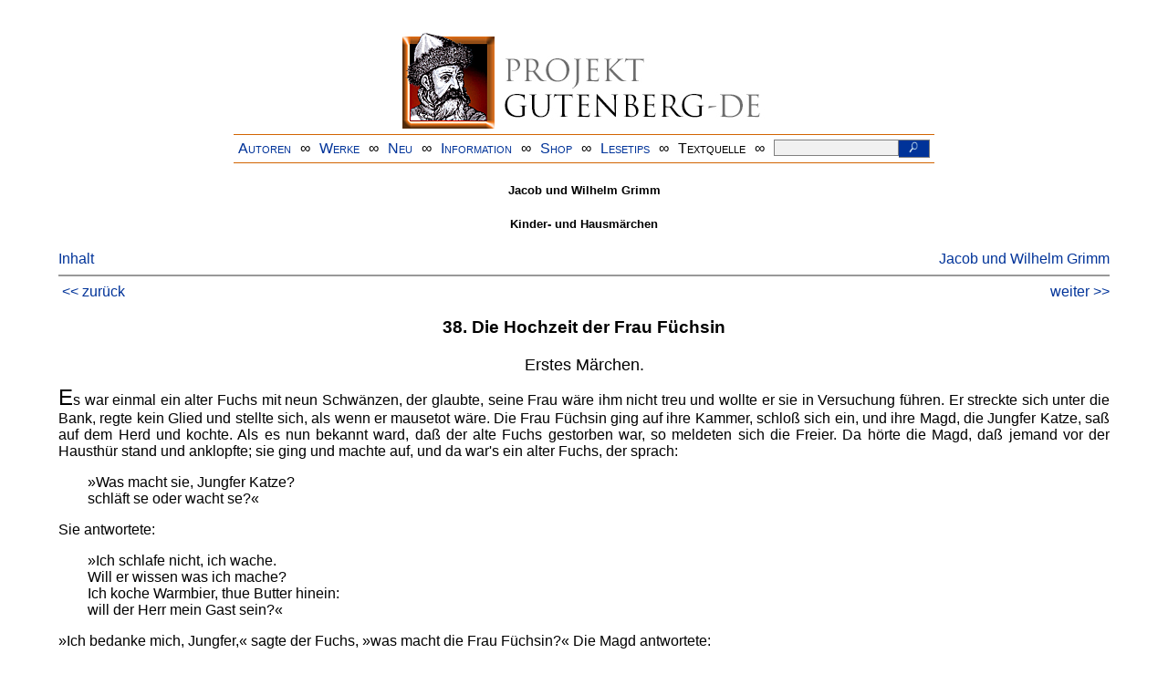

--- FILE ---
content_type: text/html
request_url: https://www.projekt-gutenberg.org/grimm/khmaerch/chap040.html
body_size: 8095
content:
<!DOCTYPE HTML PUBLIC "-//W3C//DTD HTML 4.01 Transitional//EN" "hmpro6.dtd">
<HTML lang="de"> 
  <head>

  <title>Kinder- und Hausmärchen</title>
  <meta name="pfad"            content="/grimm/khmaerch/khmaerch.xml"/>
  <meta name="type"            content="fairy"/>
  <meta name="author"          content="Jacob und Wilhelm Grimm"/>
  <meta name="title"           content="Kinder- und Hausmärchen"/>
  <meta name="publisher"       content="Verlag von Otto Hendel"/>
  <meta name="firstpub"        content="1812"/>
  <meta name="corrector"       content="reuters@abc.de"/>
  <meta name="secondcorrector" content="gerd.bouillon@t-online.de"/>
  <meta name="sender"          content="www.gaga.net"/>
  <meta name="created"         content="20130314"/>
  <meta name="modified"        content="20240116"/>
  <meta name="projectid"       content="daf2ceb3"/>
  <link href="../../css/prosa.css" rel="stylesheet" type="text/css" />
  <link href="../../css/dropdown.css" rel="stylesheet" type="text/css" />
<link rel="stylesheet" type="text/css" href="../../css/form.css" />
  <meta name="description" content="Projekt Gutenberg | Die weltweit größte kostenlose deutschsprachige Volltext-Literatursammlung | Klassische Werke von A bis Z | Bücher gratis online lesen">
  <script type="text/javascript" src="/js/showmeta.js"></script>  
<meta http-equiv="Content-Type" content="text/html; charset=utf-8" />
<meta http-equiv="content-language" content="de">
<!-- Matomo -->
<script type="text/javascript">
  var _paq = window._paq || [];
  /* tracker methods like "setCustomDimension" should be called before "trackPageView" */
  _paq.push(['trackPageView']);
  _paq.push(['enableLinkTracking']);
  (function() {
    var u="//www.projekt-gutenberg.org/matomo/";
    _paq.push(['setTrackerUrl', u+'matomo.php']);
    _paq.push(['setSiteId', '1']);
    var d=document, g=d.createElement('script'), s=d.getElementsByTagName('script')[0];
    g.type='text/javascript'; g.async=true; g.defer=true; g.src=u+'matomo.js'; s.parentNode.insertBefore(g,s);
  })();
</script>
<!-- End Matomo Code -->
</head>

<body>
<div class="navi-gb">
<p><a name="top" id="top">&#160;</a></p>
      <table cellspacing="0" cellpadding="5" align="center" class="center">
        <tr>
          <td colspan="15" align="center" class="center">
                  <a href="/info/texte/index.html">
                    <img border="0" alt="Projekt Gutenberg-DE" src="/info/pic/banner-online.jpg" />
                 </a>
          </td>
        </tr>
        <tr>
          <td class="mainnav">
              <a href="/autoren/info/autor-az.html">Autoren</a>
          </td>
          <td class="mainnav" align="center">&#8734;</td>
          <td align="center" class="mainnav">
            <a href="/info/texte/allworka.html">Werke</a>
          </td>
          <td class="mainnav" align="center">&#8734;</td>
          <td align="center" class="mainnav">
            <a href="/info/texte/neu.html">Neu</a>
          </td>
          <td class="mainnav" align="center">&#8734;</td>
          <td align="center" class="mainnav">
            <a href="/info/texte/info.html">Information</a>
          </td>
          <td class="mainnav" align="center">&#8734;</td>
          <td align="center" class="mainnav">
            <a href="https://shop.projekt-gutenberg.org" target="_blank">Shop</a>
          </td>
         <td class="mainnav" align="center">&#8734;</td>
          <td align="center" class="mainnav">
            <a href="/info/texte/lesetips.html">Lesetips</a>
          </td>
          <td align="center" class="mainnav">&#8734;</td>
          <td align="center" class="mainnav">
            <a onclick="ShowMeta()" onmouseout="HideMeta()">Textquelle</a>
          </td>
         <td align="center" class="mainnav">&#8734;</td>
 		 <td align="center" class="mainnav">
		  <form action="/info/search/search.php" id="search" method="post" class="gsearch" style="margin:auto;max-width:500px;text-align:right">
		  <input type="text" name="searchstring" value=""/>
		  <button type="submit" name="search" value="suchen">&#160;<img src="/pic/lupe_weiss.png" alt="SUCHE" height="13" width="10" />&#160;</button>
		  </form>
		 </td>
		</tr>
       </table>
</div>

<p><h5>Jacob und Wilhelm Grimm</h5>
<h5>Kinder- und Hausmärchen</h5>
<div class="dropdown"><span><a href="index.html">Inhalt</a></span><div class="dropdown-content"><h4>Inhalt</h4>
<ul>
<li><a href="titlepage.html">Jacob und Wilhelm Grimm</a></li>
<li><a href="chap001.html">Kapitel&nbsp;2</a></li>
<li><a href="chap002.html">Vorwort</a></li>
<li><a href="chap003.html">1. Der Froschkönig oder der eiserne Heinrich</a></li>
<li><a href="chap004.html">2. Katze und Maus in Gesellschaft</a></li>
<li><a href="chap005.html">3. Marienkind</a></li>
<li><a href="chap006.html">4. Märchen vom einem, der auszog das Fürchten zu lernen</a></li>
<li><a href="chap007.html">5. Der Wolf und die sieben jungen Geißlein</a></li>
<li><a href="chap008.html">6. Der treue Johannes</a></li>
<li><a href="chap009.html">7. Der gute Handel</a></li>
<li><a href="chap010.html">8. Der wunderliche Spielmann</a></li>
<li><a href="chap011.html">9. Die zwölf Brüder</a></li>
<li><a href="chap012.html">10. Das Lumpengesindel</a></li>
<li><a href="chap013.html">11. Brüderchen und Schwesterchen</a></li>
<li><a href="chap014.html">12. Rapunzel</a></li>
<li><a href="chap015.html">13. Die drei Männlein im Walde</a></li>
<li><a href="chap016.html">14. Die drei Spinnerinnen</a></li>
<li><a href="chap017.html">15. Hänsel und Gretel</a></li>
<li><a href="chap018.html">16. Die drei Schlangenblätter</a></li>
<li><a href="chap019.html">17. Die weiße Schlange</a></li>
<li><a href="chap020.html">18. Strohhalm, Kohle und Bohne</a></li>
<li><a href="chap021.html">19. Von dem Fischer un syner Fru</a></li>
<li><a href="chap022.html">20. Das tapfere Schneiderlein</a></li>
<li><a href="chap023.html">21. Aschenputtel</a></li>
<li><a href="chap024.html">22. Das Rätsel</a></li>
<li><a href="chap025.html">23. Von dem Mäuschen, Vögelchen und der Bratwurst</a></li>
<li><a href="chap026.html">24. Frau Holle</a></li>
<li><a href="chap027.html">25. Die sieben Raben</a></li>
<li><a href="chap028.html">26. Rotkäppchen</a></li>
<li><a href="chap029.html">27. Die Bremer Stadtmusikanten</a></li>
<li><a href="chap030.html">28. Der singende Knochen</a></li>
<li><a href="chap031.html">29. Der Teufel mit den drei goldenen Haaren</a></li>
<li><a href="chap032.html">30. Läuschen und Flöhchen</a></li>
<li><a href="chap033.html">31. Das Mädchen ohne Hände</a></li>
<li><a href="chap034.html">32. Der gescheite Hans</a></li>
<li><a href="chap035.html">33. Die drei Sprachen</a></li>
<li><a href="chap036.html">34. Die kluge Else</a></li>
<li><a href="chap037.html">35. Der Schneider im Himmel</a></li>
<li><a href="chap038.html">36. Tischchen deck' dich, Goldesel, und Knüppel aus dem Sack</a></li>
<li><a href="chap039.html">37. Daumesdick</a></li>
<li><a href="chap040.html">38. Die Hochzeit der Frau Füchsin</a></li>
<li><a href="chap041.html">39. Die Wichtelmänner</a></li>
<li><a href="chap042.html">40. Der Räuberbräutigam</a></li>
<li><a href="chap043.html">41. Herr Korbes</a></li>
<li><a href="chap044.html">42. Der Herr Gevatter</a></li>
<li><a href="chap045.html">43. Frau Trude</a></li>
<li><a href="chap046.html">44. Der Gevatter Tod</a></li>
<li><a href="chap047.html">45. Daumerlings Wanderschaft</a></li>
<li><a href="chap048.html">46. Fitchers Vogel</a></li>
<li><a href="chap049.html">47. Von dem Machandelboom</a></li>
<li><a href="chap050.html">48. Der alte Sultan</a></li>
<li><a href="chap051.html">49. Die sechs Schwäne</a></li>
<li><a href="chap052.html">50. Dornröschen</a></li>
<li><a href="chap053.html">51. Fundevogel</a></li>
<li><a href="chap054.html">52. König Drosselbart</a></li>
<li><a href="chap055.html">53. Sneewittchen</a></li>
<li><a href="chap056.html">54. Der Ranzen, das Hütlein und das Hörnlein</a></li>
<li><a href="chap057.html">55. Rumpelstilzchen</a></li>
<li><a href="chap058.html">56. Der Liebste Roland</a></li>
<li><a href="chap059.html">57. Der goldene Vogel</a></li>
<li><a href="chap060.html">58. Der Hund und der Sperling</a></li>
<li><a href="chap061.html">59. Der Frieder und das Catherlieschen</a></li>
<li><a href="chap062.html">60. Die zwei Brüder</a></li>
<li><a href="chap063.html">61. Das Bürle</a></li>
<li><a href="chap064.html">62. Die Bienenkönigin</a></li>
<li><a href="chap065.html">63. Die drei Federn</a></li>
<li><a href="chap066.html">64. Die goldene Gans</a></li>
<li><a href="chap067.html">65. Allerleirauh</a></li>
<li><a href="chap068.html">66. Häsichenbraut</a></li>
<li><a href="chap069.html">67. Die zwölf Jäger</a></li>
<li><a href="chap070.html">68. De Gaudeif un sien Meester</a></li>
<li><a href="chap071.html">69. Jorinde und Joringel</a></li>
<li><a href="chap072.html">70. Die drei Glückskinder</a></li>
<li><a href="chap073.html">71. Sechse kommen durch die ganze Welt</a></li>
<li><a href="chap074.html">72. Der Wolf und der Mensch</a></li>
<li><a href="chap075.html">73. Der Wolf und der Fuchs</a></li>
<li><a href="chap076.html">74. Der Fuchs und die Frau Gevatterin</a></li>
<li><a href="chap077.html">75. Der Fuchs und die Katze</a></li>
<li><a href="chap078.html">76. Die Nelke</a></li>
<li><a href="chap079.html">77. Das kluge Gretel</a></li>
<li><a href="chap080.html">78. Der alte Großvater und der Enkel</a></li>
<li><a href="chap081.html">79. Die Wassernixe</a></li>
<li><a href="chap082.html">80. Von dem Tode des Hühnchens</a></li>
<li><a href="chap083.html">81. Bruder Lustig</a></li>
<li><a href="chap084.html">82. De Spielhansl</a></li>
<li><a href="chap085.html">83. Hans im Glück</a></li>
<li><a href="chap086.html">84. Hans heiratet</a></li>
<li><a href="chap087.html">85. Die Goldkinder</a></li>
<li><a href="chap088.html">86. Der Fuchs und die Gänse</a></li>
<li><a href="chap089.html">87. Der Arme und der Reiche</a></li>
<li><a href="chap090.html">88. Das singende springende Löweneckerchen</a></li>
<li><a href="chap091.html">89. Die Gänsemagd</a></li>
<li><a href="chap092.html">90. Der junge Riese</a></li>
<li><a href="chap093.html">91. Dat Erdmänneken</a></li>
<li><a href="chap094.html">92. Der König vom goldenen Berg</a></li>
<li><a href="chap095.html">93. Der Rabe</a></li>
<li><a href="chap096.html">94. Die kluge Bauerntochter</a></li>
<li><a href="chap097.html">95. Der alte Hildebrand</a></li>
<li><a href="chap098.html">96. De drei Vügelkens</a></li>
<li><a href="chap099.html">97. Das Wasser des Lebens</a></li>
<li><a href="chap100.html">98. Doktor Allwissend</a></li>
<li><a href="chap101.html">99. Der Geist im Glas</a></li>
<li><a href="chap102.html">100. Des Teufels rußiger Bruder</a></li>
<li><a href="chap103.html">101. Der Bärenhäuter</a></li>
<li><a href="chap104.html">102. Der Zaunkönig und der Bär</a></li>
<li><a href="chap105.html">103. Der süße Brei</a></li>
<li><a href="chap106.html">104. Die klugen Leute</a></li>
<li><a href="chap107.html">105. Märchen von der Unke</a></li>
<li><a href="chap108.html">106. Der arme Müllerbursch und das Kätzchen</a></li>
<li><a href="chap109.html">107. Die beiden Wanderer</a></li>
<li><a href="chap110.html">108. Hans mein Igel</a></li>
<li><a href="chap111.html">109. Das Totenhemdchen</a></li>
<li><a href="chap112.html">110. Der Jude im Dorn</a></li>
<li><a href="chap113.html">111. Der gelernte Jäger</a></li>
<li><a href="chap114.html">112. Der Dreschflegel vom Himmel</a></li>
<li><a href="chap115.html">113. De beiden Künigeskinner</a></li>
<li><a href="chap116.html">114. Vom klugen Schneiderlein</a></li>
<li><a href="chap117.html">115. Die Klare Sonne bringt's an den Tag</a></li>
<li><a href="chap118.html">116. Das blaue Licht</a></li>
<li><a href="chap119.html">117. Das eigensinnige Kind</a></li>
<li><a href="chap120.html">118. Die drei Feldscherer</a></li>
<li><a href="chap121.html">119. Die sieben Schwaben</a></li>
<li><a href="chap122.html">120. Die drei Handwerksburschen</a></li>
<li><a href="chap123.html">121. Der Königssohn, der sich vor nichts fürchtet</a></li>
<li><a href="chap124.html">122. Der Krautesel</a></li>
<li><a href="chap125.html">123. Die Alte im Walde</a></li>
<li><a href="chap126.html">124. Die drei Brüder</a></li>
<li><a href="chap127.html">125. Der Teufel und seine Großmutter</a></li>
<li><a href="chap128.html">126. Ferenand getrü und Ferenand ungetrü</a></li>
<li><a href="chap129.html">127. Der Eisenofen</a></li>
<li><a href="chap130.html">128. Die faule Spinnerin</a></li>
<li><a href="chap131.html">129. Die vier kunstreichen Brüder</a></li>
<li><a href="chap132.html">130. Einäuglein, Zweiäuglein, Dreiäuglein</a></li>
<li><a href="chap133.html">131. Die schöne Katrinelje und Pif Paf Poltrie</a></li>
<li><a href="chap134.html">132. Der Fuchs und das Pferd</a></li>
<li><a href="chap135.html">133. Die zertanzten Schuhe</a></li>
<li><a href="chap136.html">134. Die sechs Diener</a></li>
<li><a href="chap137.html">135. Die weiße und die schwarze Braut</a></li>
<li><a href="chap138.html">136. Der Eisenhans</a></li>
<li><a href="chap139.html">137. De drei schwatten Prinzessinnen</a></li>
<li><a href="chap140.html">138. Knoist un sine dre Sühne</a></li>
<li><a href="chap141.html">139. Dat Mäken von Brakel</a></li>
<li><a href="chap142.html">140. Das Hausgesinde</a></li>
<li><a href="chap143.html">141. Das Lämmchen und Fischchen</a></li>
<li><a href="chap144.html">142. Simeliberg</a></li>
<li><a href="chap145.html">143. Up Reisen gohn</a></li>
<li><a href="chap146.html">144. Das Eselein</a></li>
<li><a href="chap147.html">145. Der undankbare Sohn</a></li>
<li><a href="chap148.html">146. Die Rübe</a></li>
<li><a href="chap149.html">147. Das junggeglühte Männlein</a></li>
<li><a href="chap150.html">148. Des Herrn und des Teufels Getier</a></li>
<li><a href="chap151.html">149. Der Hahnenbalken</a></li>
<li><a href="chap152.html">150. Die alte Bettelfrau</a></li>
<li><a href="chap153.html">151 a. Die drei Faulen</a></li>
<li><a href="chap154.html">151 b. Die zwölf faulen Knechte</a></li>
<li><a href="chap155.html">152. Das Hirtenbüblein</a></li>
<li><a href="chap156.html">153. Die Sternthaler</a></li>
<li><a href="chap157.html">154. Der gestohlene Heller</a></li>
<li><a href="chap158.html">155. Die Brautschau</a></li>
<li><a href="chap159.html">156. Die Schlickerlinge</a></li>
<li><a href="chap160.html">157. Der Sperling und seine vier Kinder</a></li>
<li><a href="chap161.html">158. Das Märchen vom Schlauraffenland</a></li>
<li><a href="chap162.html">159. Das Dietmarsische Lügenmärchen</a></li>
<li><a href="chap163.html">160. Rätselmärchen</a></li>
<li><a href="chap164.html">161. Schneeweißchen und Rosenrot</a></li>
<li><a href="chap165.html">162. Der kluge Knecht</a></li>
<li><a href="chap166.html">163. Der gläserne Sarg</a></li>
<li><a href="chap167.html">164. Der faule Heinz</a></li>
<li><a href="chap168.html">165. Der Vogel Greif</a></li>
<li><a href="chap169.html">166. Der starke Hans</a></li>
<li><a href="chap170.html">167. Das Bürle im Himmel</a></li>
<li><a href="chap171.html">168. Die hagere Liese</a></li>
<li><a href="chap172.html">169. Das Waldhaus</a></li>
<li><a href="chap173.html">170. Lieb und Leid teilen</a></li>
<li><a href="chap174.html">171. Der Zaunkönig</a></li>
<li><a href="chap175.html">172. Die Scholle</a></li>
<li><a href="chap176.html">173. Rohrdommel und Wiedehopf</a></li>
<li><a href="chap177.html">174. Die Eule</a></li>
<li><a href="chap178.html">175. Der Mond</a></li>
<li><a href="chap179.html">176. Die Lebenszeit</a></li>
<li><a href="chap180.html">177. Die Boten des Todes</a></li>
<li><a href="chap181.html">178. Meister Pfriem</a></li>
<li><a href="chap182.html">179. Die Gänsehirtin am Brunnen</a></li>
<li><a href="chap183.html">180. Die ungleichen Kinder Evas</a></li>
<li><a href="chap184.html">181. Die Nixe im Teiche</a></li>
<li><a href="chap185.html">182. Die Geschenke des kleinen Volkes</a></li>
<li><a href="chap186.html">183. Der Riese und der Schneider</a></li>
<li><a href="chap187.html">184. Der Nagel</a></li>
<li><a href="chap188.html">185. Der arme Junge im Grabe</a></li>
<li><a href="chap189.html">186. Die wahre Braut</a></li>
<li><a href="chap190.html">187. Der Hase und der Igel</a></li>
<li><a href="chap191.html">188. Spindel, Weberschiffchen and Nadel</a></li>
<li><a href="chap192.html">189. Der Bauer und der Teufel</a></li>
<li><a href="chap193.html">190. Die Brosamen auf dem Tisch</a></li>
<li><a href="chap194.html">191. Das Meerhäschen</a></li>
<li><a href="chap195.html">192. Der Meisterdieb</a></li>
<li><a href="chap196.html">193. Der Trommler</a></li>
<li><a href="chap197.html">194. Die Kornähre</a></li>
<li><a href="chap198.html">195. Der Grabhügel</a></li>
<li><a href="chap199.html">196. Oll Rinkrank</a></li>
<li><a href="chap200.html">197. Die Krystallkugel</a></li>
<li><a href="chap201.html">198. Jungfrau Maleen</a></li>
<li><a href="chap202.html">199. Der Stiefel von Büffelleder</a></li>
<li><a href="chap203.html">200. Der goldene Schlüssel</a></li>
<li><a href="chap204.html">Kinderlegenden</a></li>
</ul></div></div><a style="float: right;" href="/autoren/namen/grimm.html">Jacob und Wilhelm Grimm</a><br/><hr size="1" color="#808080">&nbsp;<a href="chap039.html">&lt;&lt;&nbsp;zur&uuml;ck</a>&nbsp;<a style="float: right;" href="chap041.html">weiter&nbsp;&gt;&gt;</a>&nbsp;</hr>
<div class="anzeige-chap"><p class="left"><b>Anzeige</b>. <i>Gutenberg Edition 16. <b>2. vermehrte und verbesserte Auflage.</b> Alle Werke aus dem Projekt Gutenberg-DE. Mit zusätzlichen E-Books. Eine einmalige Bibliothek. <a href="https://shop.projekt-gutenberg.org/home/444-gutenberg-edition-16-9783739011899.html?search_query=edition&amp;results=14" target="_blank"> +++ Information und Bestellung in unserem Shop +++</a></i></p></div>
<h3>38. Die Hochzeit der Frau Füchsin</h3>
<p class="centerbig">Erstes Märchen.</p>
<p class="initial">Es war einmal ein alter Fuchs mit neun Schwänzen, der glaubte, seine Frau wäre ihm nicht treu und wollte er sie in Versuchung führen. Er streckte sich unter die Bank, regte kein Glied und stellte sich, als wenn er mausetot wäre. Die Frau Füchsin ging auf ihre Kammer, schloß sich ein, und ihre Magd, die Jungfer Katze, saß auf dem Herd und kochte. Als es nun bekannt ward, daß der alte Fuchs gestorben war, so meldeten sich die Freier. Da hörte die Magd, daß jemand vor der Hausthür stand und anklopfte; sie ging und machte auf, und da war's ein alter Fuchs, der sprach:</p>
<p class="vers">»Was macht sie, Jungfer Katze?<br/>
      schläft se oder wacht se?«</p>
<p class="leftjust"><a id="page154" name="page154" title="lesebaer/gary"></a> Sie antwortete:</p>
<p class="vers">»Ich schlafe nicht, ich wache.<br/>
      Will er wissen was ich mache?<br/>
      Ich koche Warmbier, thue Butter hinein:<br/>
      will der Herr mein Gast sein?«</p>
<p class="leftjust">»Ich bedanke mich, Jungfer,« sagte der Fuchs, »was macht die Frau Füchsin?« Die Magd antwortete:</p>
<p class="vers">»Sie sitzt auf ihrer Kammer,<br/>
      sie beklagt ihren Jammer,<br/>
      weint ihre Äuglein seidenrot,<br/>
      weil der alte Herr Fuchs ist tot.«</p>
<p class="leftjust">»Sag' sie ihr doch, Jungfer, es wäre ein junger Fuchs da, der wollte sie gern freien.« »Schon gut, junger Herr.«</p>
<p class="vers">Da ging die Katz die Tripp die Trapp,<br/>
      Da schlug die Thür die Klipp die Klapp.<br/>
      »Frau Füchsin, sind Sie da?«<br/>
      »Ach ja, mein Kätzchen, ja.«<br/>
      »Es ist ein Freier draus.«<br/>
      »Mein Kind, wie sieht er aus?«</p>
<p class="leftjust">»Hat er denn auch neun so schöne Zeiselschwänze wie der selige Herr Fuchs?« »Ach nein,« antwortete die Katze, »er hat nur einen.« »So will ich ihn nicht haben.«</p>
<p>Die Jungfer Katze ging hinab und schickte den Freier fort. Bald darauf klopfte es wieder an, und war ein anderer Fuchs vor der Thür, der wollte die Frau Füchsin freien; er hatte zwei Schwänze; aber es ging ihm nicht besser als dem ersten. Danach kamen noch andere immer mit einem Schwanz mehr, die alle abgewiesen wurden, bis zuletzt einer kam, der neun Schwänze hatte wie der alte Herr Fuchs. Als die Witwe das hörte, sprach sie voll Freude zu der Katze:</p>
<p class="vers">»Nun macht mir Thor und Thüre auf,<br/>
      und kehrt den alten Herrn Fuchs hinaus.«</p>
<p class="leftjust">Als aber eben die Hochzeit sollte gefeiert werden, da regte sich der alte Herr Fuchs unter der Bank, prügelte das ganze Gesindel durch und jagte es mit der Frau Füchsin zum Hause hinaus.</p>
<p> </p>
<p class="centerbig">Zweites Märchen.</p>
<p class="initial">Als der alte Herr Fuchs gestorben war, kam der Wolf als Freier, klopfte an die Thür, und die Katze, die als Magd bei der Frau Füchsin diente, machte auf. Der Wolf grüßte sie und sprach: <a id="page155" name="page155" title="lesebaer/gary"></a></p>
<p class="vers">»Guten Tag, Frau Katz von Kehrewitz,<br/>
      wie kommt's, daß sie alleine sitzt?<br/>
      was macht sie Gutes da?«</p>
<p class="leftjust">Die Katze antwortete:</p>
<p class="vers">»Brock mir Wecke und Milch ein:<br/>
      will der Herr mein Gast sein?«</p>
<p class="leftjust">»Dank schön, Frau Katze,« antwortete der Wolf, »die Frau Füchsin nicht zu Hause?«</p>
<p>Die Katze sprach:</p>
<p class="vers">»Sie sitzt droben in der Kammer,<br/>
      beweint ihren Jammer,<br/>
      beweint ihre große Not,<br/>
      daß der alte Herr Fuchs ist tot.«</p>
<p class="leftjust">Der Wolf antwortete:</p>
<p class="vers">»Will sie haben einen andern Mann,<br/>
      so soll sie nur heruntergan.«<br/>
      Die Katz die lief die Trepp hinan,<br/>
      und ließ ihr Zeilchen rummer gan<br/>
      bis sie kam vor den langen Saal:<br/>
      klopft an mit ihren fünf goldenen Ringen.<br/>
      »Frau Füchsin ist sie drinnen?<br/>
      Will sie haben einen andern Mann,<br/>
      so soll sie nur heruntergan.«</p>
<p class="leftjust">Die Frau Füchsin fragte: »Hat der Herr rote Höslein an, und hat er ein spitz Mäulchen?« »Nein,« antwortete die Katze. »So kann er mir nicht dienen.«</p>
<p>Als der Wolf abgewiesen war, kam ein Hund, ein Hirsch, ein Hase, ein Bär, ein Löwe, und nacheinander alle Waldtiere. Aber es fehlte immer eine von den guten Eigenschaften, die der alte Herr Fuchs gehabt hatte, und die Katze mußte den Freier jedesmal wegschicken. Endlich kam ein junger Fuchs. Da sprach die Frau Füchsin: »Hat der Herr rote Höslein an, und hat er ein spitz Mäulchen?« »Ja,« sagte die Katze, »das hat er.« »So soll er heraufkommen,« sprach die Frau Füchsin und hieß die Magd das Hochzeitsfest bereiten.</p>
<p class="vers">»Katze, kehr die Stube aus,<br/>
      und schmeiß den alten Fuchs zum Fenster hinaus.<br/>
      Bracht so manche dicke fette Maus,<br/>
      fraß sie immer alleine,<br/>
      gab mir aber keine.«</p>
<p class="leftjust"><a id="page156" name="page156" title="lesebaer/JohannN"></a> Da ward die Hochzeit gehalten mit dem jungen Herrn Fuchs, und ward gejubelt und getanzt, und wenn sie nicht aufgehört haben, so tanzen sie noch.</p>
<p class="stars"><sup>*</sup> <sub class="fract">*</sub> <sup>*</sup></p>
<p> </p>
<hr size="1" color="#808080">&nbsp;<a href="chap039.html">&lt;&lt;&nbsp;zur&uuml;ck</a>&nbsp;<a style="float: right;" href="chap041.html">weiter&nbsp;&gt;&gt;</a>&nbsp;</hr>
    <div class="bottomnavi-gb">
      <table cellpadding="4" cellspacing="0" align="center" class="center">
        <tr>
          <td class="mainnav"><a href="../../info/texte/impress.html">Impressum</a></td>
          <td align="center" class="mainnav">&#8734;</td>
          <td class="mainnav"><a href="#top">Nach oben</a></td>
          <td align="center" class="mainnav">&#8734;</td>
          <td class="mainnav"><a href="/info/texte/datenschutz.html" target="_blank">Datenschutz</a></td>
        </tr>
      </table>
    </div>
</body>
</html>